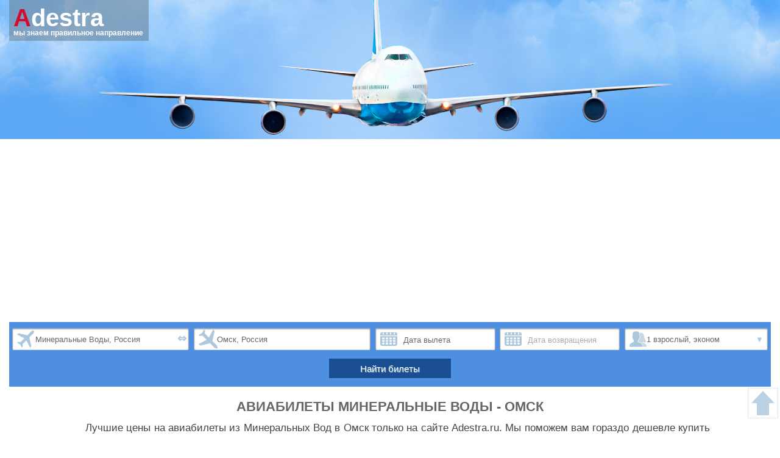

--- FILE ---
content_type: text/html; charset=UTF-8
request_url: https://adestra.ru/aviabilety/mineralnie-vodi/omsk-527
body_size: 4790
content:
<!DOCTYPE HTML>
<html lang="ru">
<head>
    <!-- Global site tag (gtag.js) - Google Analytics -->
<script async src="https://www.googletagmanager.com/gtag/js?id=G-54EGB4L89K"></script>
<script>
  window.dataLayer = window.dataLayer || [];
  function gtag(){dataLayer.push(arguments);}
  gtag('js', new Date());

  gtag('config', 'G-54EGB4L89K');
</script>
<!-- Yandex.Metrika counter -->
<script type="text/javascript" >
   (function(m,e,t,r,i,k,a){m[i]=m[i]||function(){(m[i].a=m[i].a||[]).push(arguments)};
   m[i].l=1*new Date();k=e.createElement(t),a=e.getElementsByTagName(t)[0],k.async=1,k.src=r,a.parentNode.insertBefore(k,a)})
   (window, document, "script", "https://mc.yandex.ru/metrika/tag.js", "ym");

   ym(25090967, "init", {
        clickmap:true,
        trackLinks:true,
        accurateTrackBounce:true,
        webvisor:true
   });
</script>
<noscript><div><img src="https://mc.yandex.ru/watch/25090967" style="position:absolute; left:-9999px;" alt="" /></div></noscript>
<!-- /Yandex.Metrika counter -->
    <script async src="https://pagead2.googlesyndication.com/pagead/js/adsbygoogle.js?client=ca-pub-7280845659079465"
         crossorigin="anonymous"></script>
    
  <meta http-equiv="Content-Type" content="text/html; charset=utf-8">
  <meta name="viewport" content="width=device-width, initial-scale=1" />
  <title>Авиабилеты Минеральные Воды - Омск: поможем купить дешевле. Лучшие цены на билеты из Минеральных Вод в Омск | Adestra.ru</title>
  <meta name="description" content="Купить билеты на самолет из Минеральных Вод в Омск дешево ✈. Цены на прямые рейсы, специальные предложения, акции!" />
  <meta name="keywords" content="авиабилеты Минеральные Воды Омск, сколько стоит, прямые рейсы, расписание, цены" />
  <meta property="og:type" content="article" />
  <meta property="og:title" content="Авиабилеты Минеральные Воды - Омск: поможем купить дешевле. Лучшие цены на билеты из Минеральных Вод в Омск | Adestra.ru" />
  <meta property="og:url" content="https://adestra.ru/aviabilety/mineralnie-vodi/omsk-527" />
  <meta property="og:image" content="https://adestra.ru/templates/avia/images/adestra_logo.svg" />
  <meta property="og:description" content="Купить билеты на самолет из Минеральных Вод в Омск дешево ✈. Цены на прямые рейсы, специальные предложения, акции!" />
  <meta property="og:site_name" content="Adestra.ru" />
  <meta property="og:locale" content="ru_RU" />

  <meta name="DC.title" content="Авиабилеты Минеральные Воды - Омск: поможем купить дешевле. Лучшие цены на билеты из Минеральных Вод в Омск | Adestra.ru" />
  <meta name="DC.subject" content="авиабилеты Минеральные Воды Омск, сколько стоит, прямые рейсы, расписание, цены" />
  <meta name="DC.description" content="Купить билеты на самолет из Минеральных Вод в Омск дешево ✈. Цены на прямые рейсы, специальные предложения, акции!" />
  <meta name="DC.identifier" content="https://adestra.ru/aviabilety/mineralnie-vodi/omsk-527" />
  <meta name="DC.date" content="2021" />
  <meta name="DC.language" content="ru_RU" />
  <meta name="DC.coverage" content="World" />
  <meta name="DC.type" content="Service" />
  <meta name="DC.format" content="text/html" />
  <meta name="DC.creator" content="Adestra.ru" />
  <meta name="DC.publisher" content="Adestra.ru" />
  <meta name="DC.contributor" content="Adestra.ru" />
  <meta name="DC.rights" content="Adestra.ru" />    <link rel="canonical" href="https://adestra.ru/aviabilety/mineralnie-vodi/omsk-527" />    <link rel="apple-touch-icon" sizes="180x180" href="/apple-touch-icon.png">
<link rel="icon" type="image/png" sizes="32x32" href="/favicon-32x32.png">
<link rel="icon" type="image/png" sizes="16x16" href="/favicon-16x16.png">
<link rel="manifest" href="/site.webmanifest">
<link rel="mask-icon" href="/safari-pinned-tab.svg" color="#4f8fe1">
<meta name="msapplication-TileColor" content="#4f8fe1">
<meta name="theme-color" content="#4f8fe1">
    <script>
      var searchMod = {"from":{"type":"c","code":"MRV","city":"Минеральные Воды","cnt":"Россия","hasChild":0},"to":{"type":"c","code":"OMS","city":"Омск","cnt":"Россия","hasChild":0}};
            var searchDir = {"d1":{"code":"MRV","name":"Минеральные Воды (Россия)"}};
    </script>
    <link rel="stylesheet" type="text/css" href="/templates/avia/css/template.css?v1" />
</head>
<body class="direction">
  <div class="wrapper">
    <div class="main">
      <header>
<div class="header">
  <div class="logo">
    <a href="/"><img src="/templates/avia/images/logo.svg" width="160" height="40" alt="Adestra.ru - купить авиабилеты" /></a>
    <div class="slogan">мы знаем правильное направление</div>
  </div>
</div>
</header>
<div class="sf_wr" id="sf_wr"><div id="srbw"></div></div>
      <div class="content_wr">
        <div class="content">
          <h1>Авиабилеты Минеральные Воды - Омск</h1>
                                <p>Лучшие цены на авиабилеты из Минеральных Вод в Омск только на сайте Adestra.ru. Мы поможем вам гораздо дешевле купить авиабилеты туда или туда и обратно. Ниже представлены цены на билеты в один конец на январь и февраль.</p>
                              <div class="calendar_block">
                          <h2>Календарь низких цен Минеральные Воды - Омск*</h2>
                        <table class="cd"><caption>Январь 2026</caption><tr><th>Пн</th><th>Вт</th><th>Ср</th><th>Чт</th><th>Пт</th><th>Сб</th><th>Вс</th></tr><tr class="row0"><td class="empt" colspan="3"></td><td class="col0 past"><div class="cd_day">1</div></td><td class="col1 past"><div class="cd_day">2</div></td><td class="col0 past"><div class="cd_day">3</div></td><td class="col1 past"><div class="cd_day">4</div></td></tr><tr class="row1"><td class="col1 past"><div class="cd_day">5</div></td><td class="col0 past"><div class="cd_day">6</div></td><td class="col1 past"><div class="cd_day">7</div></td><td class="col0 past"><div class="cd_day">8</div></td><td class="col1 past"><div class="cd_day">9</div></td><td class="col0 past"><div class="cd_day">10</div></td><td class="col1 past"><div class="cd_day">11</div></td></tr><tr class="row0"><td class="col1 past"><div class="cd_day">12</div></td><td class="col0 past"><div class="cd_day">13</div></td><td class="col1 past"><div class="cd_day">14</div></td><td class="col0 past"><div class="cd_day">15</div></td><td class="col1 past"><div class="cd_day">16</div></td><td class="col0 past"><div class="cd_day">17</div></td><td class="col1 past"><div class="cd_day">18</div></td></tr><tr class="row1"><td class="col1 past"><div class="cd_day">19</div></td><td class="col0 past"><div class="cd_day">20</div></td><td class="col1 cd_r"><div class="cd_link" onclick="openPop(this, '2026-01-21', '21 января 2026')"><div class="cd_day">21</div><div class="cd_lt2 pi-search"></div></div></td><td class="col0 cd_r"><div class="cd_link" onclick="openPop(this, '2026-01-22', '22 января 2026')"><div class="cd_day">22</div><div class="cd_lt2 pi-search"></div></div></td><td class="col1 cd_r"><div class="cd_link" onclick="openPop(this, '2026-01-23', '23 января 2026')"><div class="cd_day">23</div><div class="cd_lt2 pi-search"></div></div></td><td class="col0 cd_r"><div class="cd_link" onclick="openPop(this, '2026-01-24', '24 января 2026')"><div class="cd_day">24</div><div class="cd_lt2 pi-search"></div></div></td><td class="col1 cd_r"><div class="cd_link" onclick="openPop(this, '2026-01-25', '25 января 2026')"><div class="cd_day">25</div><div class="cd_lt2 pi-search"></div></div></td></tr><tr class="row0"><td class="col1 cd_r"><div class="cd_link" onclick="openPop(this, '2026-01-26', '26 января 2026')"><div class="cd_day">26</div><div class="cd_lt2 pi-search"></div></div></td><td class="col0 cd_r"><div class="cd_link" onclick="openPop(this, '2026-01-27', '27 января 2026')"><div class="cd_day">27</div><div class="cd_lt2 pi-search"></div></div></td><td class="col1 cd_r"><div class="cd_link" onclick="openPop(this, '2026-01-28', '28 января 2026')"><div class="cd_day">28</div><div class="cd_lt2 pi-search"></div></div></td><td class="col0 cd_r"><div class="cd_link" onclick="openPop(this, '2026-01-29', '29 января 2026')"><div class="cd_day">29</div><div class="cd_lt2 pi-search"></div></div></td><td class="col1 cd_r"><div class="cd_link" onclick="openPop(this, '2026-01-30', '30 января 2026')"><div class="cd_day">30</div><div class="cd_lt2 pi-search"></div></div></td><td class="col0 cd_r"><div class="cd_link" onclick="openPop(this, '2026-01-31', '31 января 2026')"><div class="cd_day">31</div><div class="cd_lt2 pi-search"></div></div></td><td class="empt" colspan="1"></td></tr></table>            <table class="cd"><caption>Февраль 2026</caption><tr><th>Пн</th><th>Вт</th><th>Ср</th><th>Чт</th><th>Пт</th><th>Сб</th><th>Вс</th></tr><tr class="row0"><td class="empt" colspan="6"></td><td class="col1 cd_r"><div class="cd_link" onclick="openPop(this, '2026-02-01', '1 февраля 2026')"><div class="cd_day">1</div><div class="cd_lt2 pi-search"></div></div></td></tr><tr class="row1"><td class="col1 cd_r"><div class="cd_link" onclick="openPop(this, '2026-02-02', '2 февраля 2026')"><div class="cd_day">2</div><div class="cd_lt2 pi-search"></div></div></td><td class="col0 cd_r"><div class="cd_link" onclick="openPop(this, '2026-02-03', '3 февраля 2026')"><div class="cd_day">3</div><div class="cd_lt2 pi-search"></div></div></td><td class="col1 cd_r"><div class="cd_link" onclick="openPop(this, '2026-02-04', '4 февраля 2026')"><div class="cd_day">4</div><div class="cd_lt2 pi-search"></div></div></td><td class="col0 cd_r"><div class="cd_link" onclick="openPop(this, '2026-02-05', '5 февраля 2026')"><div class="cd_day">5</div><div class="cd_lt2 pi-search"></div></div></td><td class="col1 cd_r"><div class="cd_link" onclick="openPop(this, '2026-02-06', '6 февраля 2026')"><div class="cd_day">6</div><div class="cd_lt2 pi-search"></div></div></td><td class="col0 cd_r"><div class="cd_link" onclick="openPop(this, '2026-02-07', '7 февраля 2026')"><div class="cd_day">7</div><div class="cd_lt2 pi-search"></div></div></td><td class="col1 cd_r"><div class="cd_link" onclick="openPop(this, '2026-02-08', '8 февраля 2026')"><div class="cd_day">8</div><div class="cd_lt2 pi-search"></div></div></td></tr><tr class="row0"><td class="col1 cd_r"><div class="cd_link" onclick="openPop(this, '2026-02-09', '9 февраля 2026')"><div class="cd_day">9</div><div class="cd_lt2 pi-search"></div></div></td><td class="col0 cd_r"><div class="cd_link" onclick="openPop(this, '2026-02-10', '10 февраля 2026')"><div class="cd_day">10</div><div class="cd_lt2 pi-search"></div></div></td><td class="col1 cd_r"><div class="cd_link" onclick="openPop(this, '2026-02-11', '11 февраля 2026')"><div class="cd_day">11</div><div class="cd_lt2 pi-search"></div></div></td><td class="col0 cd_r"><div class="cd_link" onclick="openPop(this, '2026-02-12', '12 февраля 2026')"><div class="cd_day">12</div><div class="cd_lt2 pi-search"></div></div></td><td class="col1 cd_r"><div class="cd_link" onclick="openPop(this, '2026-02-13', '13 февраля 2026')"><div class="cd_day">13</div><div class="cd_lt2 pi-search"></div></div></td><td class="col0 cd_r"><div class="cd_link" onclick="openPop(this, '2026-02-14', '14 февраля 2026')"><div class="cd_day">14</div><div class="cd_lt2 pi-search"></div></div></td><td class="col1 cd_r"><div class="cd_link" onclick="openPop(this, '2026-02-15', '15 февраля 2026')"><div class="cd_day">15</div><div class="cd_lt2 pi-search"></div></div></td></tr><tr class="row1"><td class="col1 cd_r"><div class="cd_link" onclick="openPop(this, '2026-02-16', '16 февраля 2026')"><div class="cd_day">16</div><div class="cd_lt2 pi-search"></div></div></td><td class="col0 cd_r"><div class="cd_link" onclick="openPop(this, '2026-02-17', '17 февраля 2026')"><div class="cd_day">17</div><div class="cd_lt2 pi-search"></div></div></td><td class="col1 cd_r"><div class="cd_link" onclick="openPop(this, '2026-02-18', '18 февраля 2026')"><div class="cd_day">18</div><div class="cd_lt2 pi-search"></div></div></td><td class="col0 cd_r"><div class="cd_link" onclick="openPop(this, '2026-02-19', '19 февраля 2026')"><div class="cd_day">19</div><div class="cd_lt2 pi-search"></div></div></td><td class="col1 cd_r"><div class="cd_link" onclick="openPop(this, '2026-02-20', '20 февраля 2026')"><div class="cd_day">20</div><div class="cd_lt2 pi-search"></div></div></td><td class="col0 cd_r"><div class="cd_link" onclick="openPop(this, '2026-02-21', '21 февраля 2026')"><div class="cd_day">21</div><div class="cd_lt2 pi-search"></div></div></td><td class="col1 cd_r"><div class="cd_link" onclick="openPop(this, '2026-02-22', '22 февраля 2026')"><div class="cd_day">22</div><div class="cd_lt2 pi-search"></div></div></td></tr><tr class="row0"><td class="col1 cd_r"><div class="cd_link" onclick="openPop(this, '2026-02-23', '23 февраля 2026')"><div class="cd_day">23</div><div class="cd_lt2 pi-search"></div></div></td><td class="col0 cd_r"><div class="cd_link" onclick="openPop(this, '2026-02-24', '24 февраля 2026')"><div class="cd_day">24</div><div class="cd_lt2 pi-search"></div></div></td><td class="col1 cd_r"><div class="cd_link" onclick="openPop(this, '2026-02-25', '25 февраля 2026')"><div class="cd_day">25</div><div class="cd_lt2 pi-search"></div></div></td><td class="col0 cd_r"><div class="cd_link" onclick="openPop(this, '2026-02-26', '26 февраля 2026')"><div class="cd_day">26</div><div class="cd_lt2 pi-search"></div></div></td><td class="col1 cd_r"><div class="cd_link" onclick="openPop(this, '2026-02-27', '27 февраля 2026')"><div class="cd_day">27</div><div class="cd_lt2 pi-search"></div></div></td><td class="col0 cd_r"><div class="cd_link" onclick="openPop(this, '2026-02-28', '28 февраля 2026')"><div class="cd_day">28</div><div class="cd_lt2 pi-search"></div></div></td><td class="empt" colspan="1"></td></tr></table>            <div class="cd_note">*Цены в календаре не окончательные, они постоянно меняются в ту или иную сторону. Кликните на "Проверить цену" или "Найти этот билет" для уточнения цен на данный момент.</div>
          </div>
                                        <div class="altd_block">
                        <h2>Альтернативные направления</h2>
            <table class="altd">
              <thead><tr><td>Направление</td><td>Цена</td></tr></thead>
              <tbody>
                              <tr class="row0">
                  <td class="dir"><a href="/aviabilety/stavropol/omsk-1393">Ставрополь &#9992; Омск</a></td>
                  <td class="price" data-price="">
                                      </td>
                </tr>
                              <tr class="row1">
                  <td class="dir"><a href="/aviabilety/vladikavkaz/omsk-10958">Владикавказ &#9992; Омск</a></td>
                  <td class="price" data-price="">
                                      </td>
                </tr>
                              <tr class="row0">
                  <td class="dir"><a href="/aviabilety/mineralnie-vodi/kokchetav-11625">Минеральные Воды &#9992; Кокчетав</a></td>
                  <td class="price" data-price="">
                                      </td>
                </tr>
                            </tbody>
            </table>
                      </div>
                              <div class="info_block">
            <h2>Информация о перелете</h2>
            <p>Расстояние между городами (длина авиамаршрута) - <span class="b">2458км</span>.
                              Средняя длительность перелета - <span class="b">4ч. 5м.</span>
                          </p>
            <div id="map-canvas"></div>
          </div>
                              <div id="searchDirApp"></div>
                  </div>
      </div>
    </div>
    <div class="footer">
      <div class="footer1_wrapper">
          <div class="footer1">
    <div class="footer_block">
        <div class="f_title">Adestra.ru</div>
        <ul>
            <li><a href="/avia/tag/samoleti">Самолеты</a></li>
            <li><a href="/avia/tag/polezno">Полезная информация</a></li>
            <li><a href="/obratnaya-svyaz">Связаться с нами</a></li>
        </ul>
    </div>
    <div class="footer_block fmb2">
        <div class="f_title">Ответы на вопросы</div>
        <ul>
            <li><a href="/avia/polezno/chto-takoe-elektronniy-bilet-1">Что такое электронный авиабилет?</a></li>
            <li><a href="/avia/polezno/kak-zabronirovat-aviabilet-2">Как забронировать авиабилет?</a></li>
            <li><a href="/avia/polezno/kak-kupit-aviabilet-deshevle-3">Как купить авиабилет дешевле?</a></li>
            <li><a href="/avia/polezno/online-registratsiya-na-reis-4">Онлайн-регистрация на рейс</a></li>
        </ul>
    </div>
    <div class="footer_block_right"><div class="f_title">Способы оплаты</div><div class="payments"><div><svg xmlns="http://www.w3.org/2000/svg" width="64" height="36" viewBox="0 0 64 36"><path fill="#005198" d="M32.8 14.7c0 2.2 2 3.5 3.4 4.2 1.5.8 2 1.3 2 2 0 1-1.2 1.4-2.3 1.5-2 0-3-.6-4-1l-.7 3.4c1 .4 2.6.8 4.3.8 4.1 0 6.8-2 6.8-5.3 0-4-5.5-4.3-5.4-6.1 0-.6.5-1.2 1.6-1.3.6-.1 2-.2 3.8.7l.7-3.3a10 10 0 0 0-3.6-.7c-3.9 0-6.6 2.1-6.6 5.1M49.6 10c-.8 0-1.4.4-1.7 1.1l-5.8 14.4h4L47 23h5l.4 2.4H56L52.9 9.9h-3.3M50 14l1.2 5.8h-3.2l2-5.8M28 9.9l-3.2 15.5h3.9l3.2-15.5h-4m-5.6 0l-4 10.5-1.7-9c-.2-1-1-1.5-1.8-1.5H8l-.1.4c1.4.3 2.9.8 3.8 1.3.6.4.8.6 1 1.4l3 12.4H20l6.3-15.5h-4"></path></svg></div><div><svg xmlns="http://www.w3.org/2000/svg" width="48" height="36" viewBox="0 0 48 36"><g fill="none"><path fill="#FF5F00" d="M19.3 10.2H29v15.6h-9.6z"></path><path fill="#EB001B" d="M20.3 18a10 10 0 0 1 3.8-7.8 10 10 0 1 0 0 15.6 10 10 0 0 1-3.8-7.8z"></path><path fill="#F79E1B" d="M40.2 18a10 10 0 0 1-16 7.8 10 10 0 0 0 0-15.6 10 10 0 0 1 16 7.8z"></path></g></svg></div><div><svg xmlns="http://www.w3.org/2000/svg" width="71" height="36" viewBox="0 0 71 36"><defs><linearGradient id="logo_mir" x1="-.2%" y1="50%" y2="50%"><stop offset="0%" stop-color="#00B4E6"></stop><stop offset="100%" stop-color="#088CCB"></stop></linearGradient></defs><g fill="none" fill-rule="evenodd"><path fill="url(#logo_mir)" d="M49.2 0H38.7c.5 3.5 4 6.8 7.6 6.8h8.4l.1-1.2c0-3.1-2.5-5.6-5.6-5.6z" transform="translate(8 9.6)"></path><path fill="#4DB45F" d="M47.6 17v8.4h5V21h4.6c2.5 0 4.6-1.7 5.3-4h-15zM29.5 9.5v15.8H34s1.1 0 1.7-1.1l4-8h.5v9.1h5.1V9.6h-4.5s-1.1.1-1.7 1.1l-4 8h-.5V9.5h-5.1zM8 25.4V9.6h5s1.6 0 2.3 2.3l2.3 6.7L20 12c.8-2.3 2.2-2.3 2.2-2.3h5.1v15.8h-5V17h-.6l-2.9 8.5h-2.2L13.7 17H13v8.5H8z"></path></g></svg></div></div></div>
</div>
      </div>
      <div class="footer2_wrapper">
          <div class="footer2">
  <div class="copyrights">Copyright ©  2014-2021 Adestra.ru Все права защищены</div>
  <div class="created">Design by Mila-kh</div>
</div>
<div class="siteup" onclick="scrollToTop()"></div>
      </div>
    </div>
  </div>
    <link href="/templates/avia/js/search-mod.e1621908.js" rel="prefetch"><link href="/templates/avia/js/search.1873e2e7.js" rel="prefetch"><link href="/templates/avia/css/chunk-vendors.9650762f.css" rel="stylesheet">
<script src="/templates/avia/js/chunk-vendors.f1e73781.js"></script><script src="/templates/avia/js/app.6b242aae.js"></script>
<script src="https://cdnjs.cloudflare.com/ajax/libs/jquery/3.6.0/jquery.min.js"></script>
<script src="/templates/avia/js/avia.js"></script>
<script defer src="https://static.cloudflareinsights.com/beacon.min.js/vcd15cbe7772f49c399c6a5babf22c1241717689176015" integrity="sha512-ZpsOmlRQV6y907TI0dKBHq9Md29nnaEIPlkf84rnaERnq6zvWvPUqr2ft8M1aS28oN72PdrCzSjY4U6VaAw1EQ==" data-cf-beacon='{"version":"2024.11.0","token":"8560e9b0e1b34796a497ef354c84f6a9","r":1,"server_timing":{"name":{"cfCacheStatus":true,"cfEdge":true,"cfExtPri":true,"cfL4":true,"cfOrigin":true,"cfSpeedBrain":true},"location_startswith":null}}' crossorigin="anonymous"></script>
</body>
</html>


--- FILE ---
content_type: text/html; charset=utf-8
request_url: https://www.google.com/recaptcha/api2/aframe
body_size: 267
content:
<!DOCTYPE HTML><html><head><meta http-equiv="content-type" content="text/html; charset=UTF-8"></head><body><script nonce="tyPOKWbSswW-OIEnQFlLRw">/** Anti-fraud and anti-abuse applications only. See google.com/recaptcha */ try{var clients={'sodar':'https://pagead2.googlesyndication.com/pagead/sodar?'};window.addEventListener("message",function(a){try{if(a.source===window.parent){var b=JSON.parse(a.data);var c=clients[b['id']];if(c){var d=document.createElement('img');d.src=c+b['params']+'&rc='+(localStorage.getItem("rc::a")?sessionStorage.getItem("rc::b"):"");window.document.body.appendChild(d);sessionStorage.setItem("rc::e",parseInt(sessionStorage.getItem("rc::e")||0)+1);localStorage.setItem("rc::h",'1768982784964');}}}catch(b){}});window.parent.postMessage("_grecaptcha_ready", "*");}catch(b){}</script></body></html>

--- FILE ---
content_type: image/svg+xml
request_url: https://adestra.ru/templates/avia/images/logo.svg
body_size: -182
content:
<svg xmlns="http://www.w3.org/2000/svg"  viewBox="0 0 160 40" width="160px" height="40px">
<text x="5" y="0" font-size="40" fill="#d40b2c" font-family="Arial, sans-serif" font-weight="700" font-style="normal" letter-spacing="0" alignment-baseline="before-edge" xml:space="preserve">A</text>
<text x="34" y="0" font-size="40" fill="#fff" font-family="Arial, sans-serif" font-weight="700" font-style="normal" letter-spacing="0" alignment-baseline="before-edge" xml:space="preserve">destra</text>
</svg>